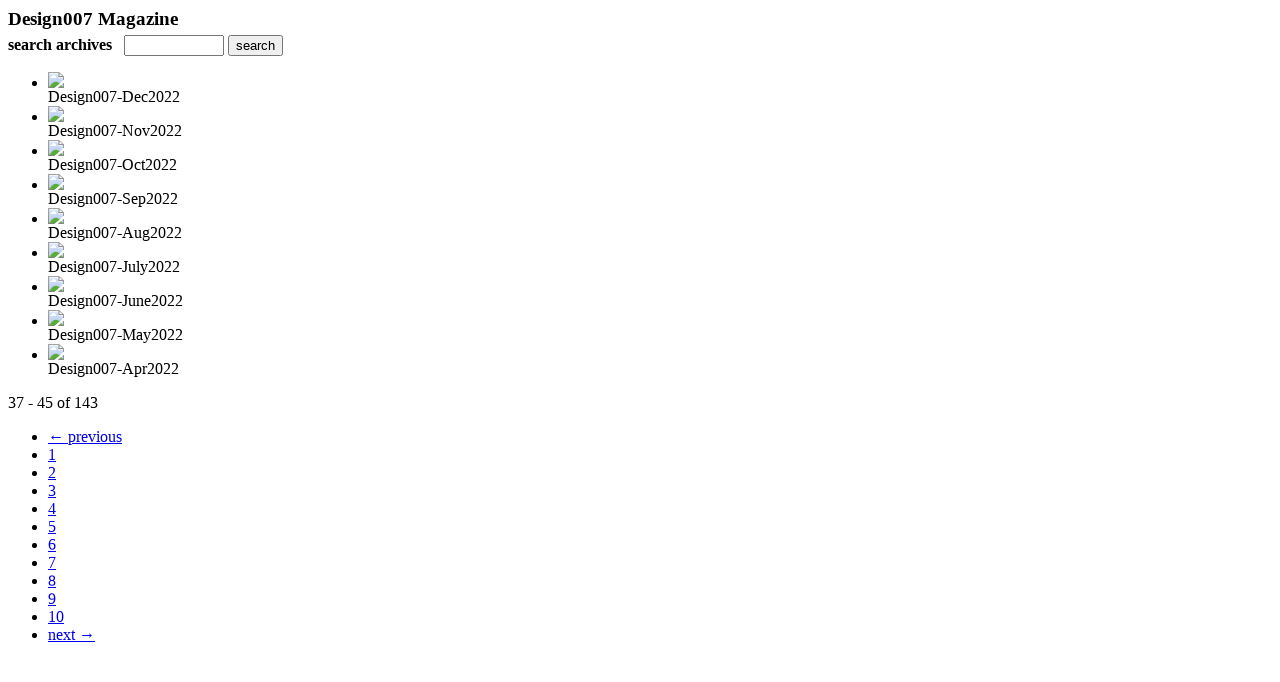

--- FILE ---
content_type: text/html; charset=UTF-8
request_url: https://iconnect007.uberflip.com/read/archives/i/105841/691539?limit=9&page=5
body_size: 7185
content:
<nocache>
<div id="flash_message" class="alert " style="display:none;">
	<span class='icon'> </span>
    <a class="close" data-dismiss="alert" href="#">&times;</a>
    <p></p>
</div>

<div id="flash_mini" style="display:none;position:absolute">
	<div id="flash_mini_close" style="text-align:right;font-size:11px"><a class="closeFlashMini" href="javascript:closeFlashMini();">x</a></div>
	<div id="flash_mini_title"></div>
	<div id="flash_mini_content"></div>
</div>

</nocache>
<div class="pagination-wrapper"><div class="pagination-element pagination-element-bottom">
        			<div class="pagination-contents"></div>
        			<div class="clear"></div>
        		</div></div><h3 style='margin-bottom:5px'>Design007 Magazine</h3>    	<div class='archive_search_form well'>
    		<strong>search archives</strong> &nbsp; <input type="text" class="input" id="archive_search" /> 
    		<input type="button" class='btn' value="search" id="archive_search_submit" onclick="search_archives()" />
    	</div>
    	<div id="archive_results" style='display:none'></div>
    	<div class='clr'></div><ul id='archive_issues' class='archive_issues_element mobile nodate'><li><div class="icon">
	<a href="https://iconnect007.uberflip.com/i/1487920-design007-dec2022" class="archive-link">
		<img src='https://content.cdntwrk.com/files/aT0xNDg3OTIwJnA9MCZ2ZXJzaW9uPTUmY21kPXYmc2lnPTQzMWYwYWU5ZjQyNDYxYTBmODA1NmZjZTJkNTA0Njdl/-w-120.jpg'  />	</a>
</div>
<div class="archive_title">
	Design007-Dec2022</div>
</li><li><div class="icon">
	<a href="https://iconnect007.uberflip.com/i/1483624-design007-nov2022" class="archive-link">
		<img src='https://content.cdntwrk.com/files/aT0xNDgzNjI0JnA9MCZ2ZXJzaW9uPTMmY21kPXYmc2lnPTI2Nzc1ZDE3NGNiMDY4ZTBlMzgzNzU1YjZmMmQwYjk5/-w-120.jpg'  />	</a>
</div>
<div class="archive_title">
	Design007-Nov2022</div>
</li><li><div class="icon">
	<a href="https://iconnect007.uberflip.com/i/1481368-design007-oct2022" class="archive-link">
		<img src='https://content.cdntwrk.com/files/aT0xNDgxMzY4JnA9MCZ2ZXJzaW9uPTYmY21kPXYmc2lnPWFkNjUwZjA0NjNmYmQ3NTNkY2QzNzZiOTRiNmU0OGNi/-w-120.jpg'  />	</a>
</div>
<div class="archive_title">
	Design007-Oct2022</div>
</li><li><div class="icon">
	<a href="https://iconnect007.uberflip.com/i/1478618-design007-sep2022" class="archive-link">
		<img src='https://content.cdntwrk.com/files/aT0xNDc4NjE4JnA9MCZ2ZXJzaW9uPTYmY21kPXYmc2lnPTUyMzJkM2M4ZmVhZWVmY2U0MGU2Yjg2YjllMzBjYmQ2/-w-120.jpg'  />	</a>
</div>
<div class="archive_title">
	Design007-Sep2022</div>
</li><li><div class="icon">
	<a href="https://iconnect007.uberflip.com/i/1475604-design007-aug2022" class="archive-link">
		<img src='https://content.cdntwrk.com/files/aT0xNDc1NjA0JnA9MCZ2ZXJzaW9uPTExJmNtZD12JnNpZz03YzY5YmU2MDQ5YWRiYjc1MWE4ZDc2MzE3MDZjYTRhOA%253D%253D/-w-120.jpg'  />	</a>
</div>
<div class="archive_title">
	Design007-Aug2022</div>
</li><li><div class="icon">
	<a href="https://iconnect007.uberflip.com/i/1472851-design007-july2022" class="archive-link">
		<img src='https://content.cdntwrk.com/files/aT0xNDcyODUxJnA9MCZ2ZXJzaW9uPTImY21kPXYmc2lnPWQ3MWMzOGIxZTRlOTRkMGYwMjgyNWIzZTUyNjIzODc0/-w-120.jpg'  />	</a>
</div>
<div class="archive_title">
	Design007-July2022</div>
</li><li><div class="icon">
	<a href="https://iconnect007.uberflip.com/i/1470111-design007-june2022" class="archive-link">
		<img src='https://content.cdntwrk.com/files/aT0xNDcwMTExJnA9MCZ2ZXJzaW9uPTcmY21kPXYmc2lnPWI2NTYyYzY5ZWM3ZGI4M2I2ODUxZTc4YWRlYWFmMmEw/-w-120.jpg'  />	</a>
</div>
<div class="archive_title">
	Design007-June2022</div>
</li><li><div class="icon">
	<a href="https://iconnect007.uberflip.com/i/1467185-design007-may2022" class="archive-link">
		<img src='https://content.cdntwrk.com/files/aT0xNDY3MTg1JnA9MCZ2ZXJzaW9uPTMmY21kPXYmc2lnPTI3Mjg1YzRlMWFjM2Y3MDc2ZWMwY2I0ZGM3NmI1Yjdm/-w-120.jpg'  />	</a>
</div>
<div class="archive_title">
	Design007-May2022</div>
</li><li><div class="icon">
	<a href="https://iconnect007.uberflip.com/i/1464168-design007-apr2022" class="archive-link">
		<img src='https://content.cdntwrk.com/files/aT0xNDY0MTY4JnA9MCZ2ZXJzaW9uPTYmY21kPXYmc2lnPTA2NTE2MDEwMGZhNjViNTkxNGVlNTM2MWYyMjk2MTZk/-w-120.jpg'  />	</a>
</div>
<div class="archive_title">
	Design007-Apr2022</div>
</li></ul><div class='clr'></div><div class='archive_issues_element' style='clear:both;margin-bottom:20px;'><div class="pagination-wrapper"><div class="pagination-element pagination-element-bottom">
        			<div class="pagination-contents"><div class="pagination-results-info pull-left" style="margin-top:11px"><span class="label">37 - 45 of 143</span></div><div class="pull-right" style="margin-top:0"><ul class="pagination"><li class="previous"><a href="https://iconnect007.uberflip.com/read/archives/i/105841/691539?limit=9&page=4" >&larr; previous</a></li><li><a href="https://iconnect007.uberflip.com/read/archives/i/105841/691539?limit=9&page=1" >1</a></li><li><a href="https://iconnect007.uberflip.com/read/archives/i/105841/691539?limit=9&page=2" >2</a></li><li><a href="https://iconnect007.uberflip.com/read/archives/i/105841/691539?limit=9&page=3" >3</a></li><li><a href="https://iconnect007.uberflip.com/read/archives/i/105841/691539?limit=9&page=4" >4</a></li><li class="active"><a href="javascript:void(0)">5</a></li><li><a href="https://iconnect007.uberflip.com/read/archives/i/105841/691539?limit=9&page=6" >6</a></li><li><a href="https://iconnect007.uberflip.com/read/archives/i/105841/691539?limit=9&page=7" >7</a></li><li><a href="https://iconnect007.uberflip.com/read/archives/i/105841/691539?limit=9&page=8" >8</a></li><li><a href="https://iconnect007.uberflip.com/read/archives/i/105841/691539?limit=9&page=9" >9</a></li><li><a href="https://iconnect007.uberflip.com/read/archives/i/105841/691539?limit=9&page=10" >10</a></li><li class="next"><a href="https://iconnect007.uberflip.com/read/archives/i/105841/691539?limit=9&page=6" >next &rarr;</a></li></ul></div></div>
        			<div class="clear"></div>
        		</div></div></div>        <style>
        	#archive_search{width:100px}
        	table.search_archive_tbl{font-size:12px}
        	table.search_archive_tbl th img{max-width:80px;max-height:105px;border:1px solid #ddd;margin-bottom:6px}
        	table.search_archive_tbl td{padding:8px}
        	table.search_archive_tbl td b{padding:0px 3px;text-decoration: underline}
        	h3{margin-bottom:0}
        </style>
        <script nonce="teangr0qbitBG0YzOldFvkjn">
        	function search_archives(){
        		var q = escape($j("#archive_search").val().trim());
        		var url;
        		if(q!=""){
        			$j("#archive_search_submit").attr("disabled", "disabled");
        			$j("#archive_results").html("<div class='progress'>searching...</div>").slideDown();
        			$j(".archive_issues_element").slideUp();
        			url = "https://iconnect007.uberflip.com/read/search?ID=0&pageNumOffset=1&TID=105841&search_string=" + q;
        			$j("#archive_results").load(url , function(){
        				$j("#archive_search_submit").attr("disabled", false);
        			});
        		} else {
        			alert("Please enter a search term");
        		}
        	}
        	function search_archives_hide(){
        		$j("#archive_results").slideUp();
        		$j(".archive_issues_element").slideDown();
        	}
        </script>
        